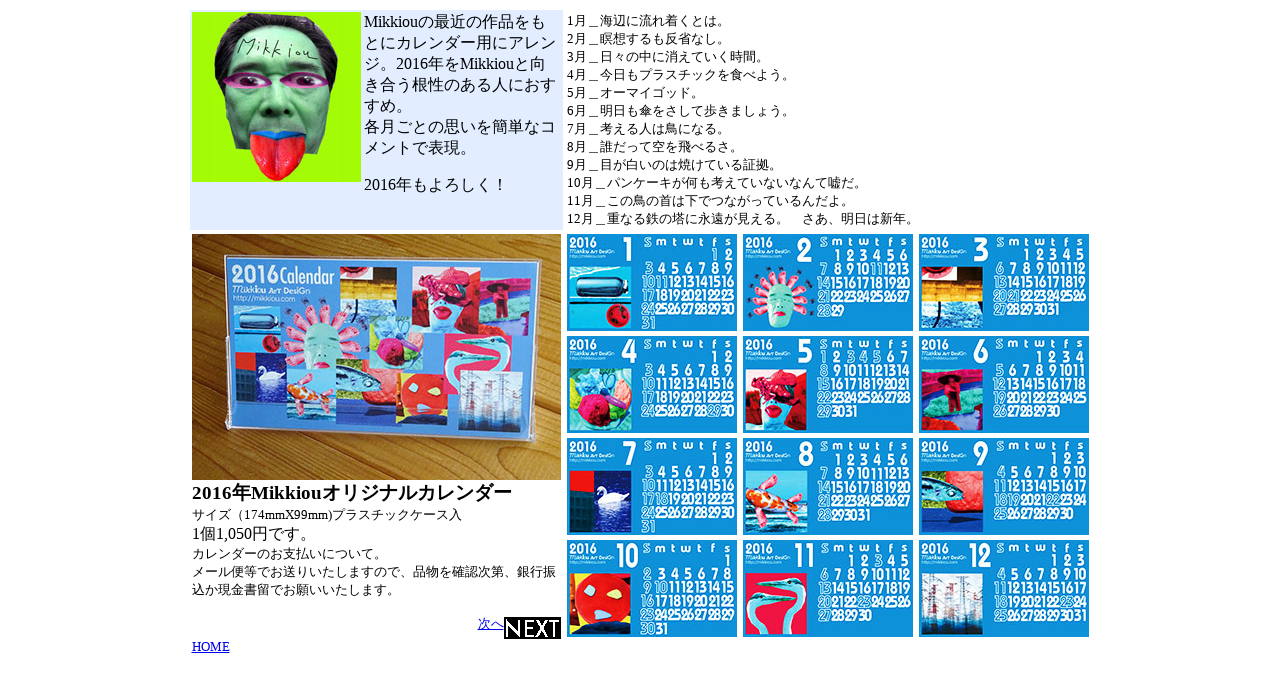

--- FILE ---
content_type: text/html
request_url: https://mikkiou.com/Mikkiou2016calendar.html
body_size: 1274
content:
<!DOCTYPE html PUBLIC "-//W3C//DTD HTML 4.01 Transitional//EN"><html><head>
  
  
  <meta http-equiv="content-type" content="text/html; charset=Shift_JIS"><title>2016Mikkiouカレンダー</title></head><body>
<table cellpadding="2" cellspacing="2" border="0" style="text-align: left; margin-left: auto; margin-right: auto; width: 876px;">



  <tbody>
    <tr>
      <td style="vertical-align: top; background-color: rgba(226,238,255,1.00);"><p><img src="mik-photo/110928MIKIO100205_6250tc.jpg" title="" alt="" style="height: 170px; width: 169px;" align="left">Mikkiouの最近の作品をもとにカレンダー用にアレンジ。2016年をMikkiouと向き合う根性のある人におすすめ。<br>
        各月ごとの思いを簡単なコメントで表現。<br>
          </p>
        <p>2016年もよろしく！<br>
          <br>
        </p>
      </td>
      <td style="vertical-align: top; background-color: rgb(255, 255, 255);"><small> 1月＿海辺に流れ着くとは。<br>
2月＿瞑想するも反省なし。<br>
3月＿日々の中に消えていく時間。<br>
4月＿今日もプラスチックを食べよう。<br>
5月＿オーマイゴッド。<br>
6月＿明日も傘をさして歩きましょう。<br>
7月＿考える人は鳥になる。<br>
8月＿誰だって空を飛べるさ。<br>
9月＿目が白いのは焼けている証拠。<br>
10月＿パンケーキが何も考えていないなんて嘘だ。<br>
11月＿この鳥の首は下でつながっているんだよ。<br>
12月＿重なる鉄の塔に永遠が見える。　さあ、明日は新年。</small>
      </td>
    </tr>
    <tr>
      <td style="vertical-align: top; width: 354px; background-color: rgb(255, 255, 255);"><img src="calendar/2016calendar_DS0105.jpg" title="" alt="" style="width: 369px; height: 246px;"><br>
      <big><span style="font-weight: bold;">
2016年Mikkiouオリジナルカレンダー<br>
</span><small><small>サイズ（174mmX99mm)プラスチックケース入</small><br>
1個1,050円です。<br>
      <small>カレンダー</small></small></big><small>のお支払い</small><small>について。<br>
メール便等でお送りいたしますので、品物を確認次第</small><small>、銀行振込か現金書留でお願いいたします。<br>
      <br><div style="text-align: right;"><a href="Mikkiou2017calendar.html">次へ<img src="small-banner/110525NEXT.gif" title="" alt="" style="border: 0px solid ; width: 57px; height: 22px;" align="middle"></a></div>
      <a href="index.html">HOME</a><br>
</small>
      <big><span style="font-weight: bold;"><br>
      <br>
      </span></big>
      </td>
      <td style="vertical-align: top; background-color: rgb(255, 255, 255);"><img src="calendar/2016calendar.jpg" title="" alt="" style="width: 522px; height: 403px;"><br>
      </td>
    </tr>
  </tbody>
</table>



<br>



</body></html>